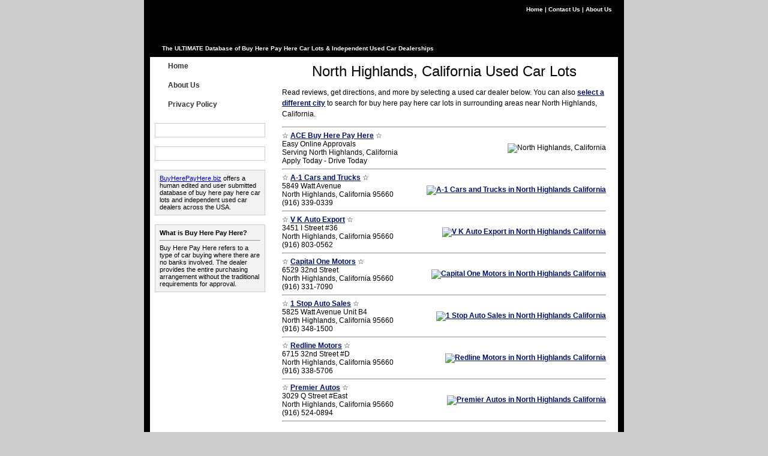

--- FILE ---
content_type: text/html; charset=UTF-8
request_url: http://buyherepayhere.biz/Dealers/CA/North-Highlands/
body_size: 5537
content:
 <!DOCTYPE html PUBLIC "-//W3C//DTD XHTML 1.0 Transitional//EN" "http://www.w3.org/TR/xhtml1/DTD/xhtml1-transitional.dtd"> <html xmlns="http://www.w3.org/1999/xhtml"> <head> <meta http-equiv="Content-Type" content="text/html; charset=utf-8" /> <title>Dealers in North-Highlands, California - Buy Here Pay Here Car Lots - BuyHerePayHere.biz</title> <link href="http://buyherepayhere.biz/css/master.css" rel="stylesheet" type="text/css" /> <script type="text/javascript" src="https://ajax.googleapis.com/ajax/libs/jquery/1.9.1/jquery.min.js"></script> <script type="text/javascript" src="http://maps.google.com/maps/api/js?sensor=false"></script> <script type="text/javascript" src="http://buyherepayhere.biz/js/main.js"></script> <script type="text/javascript">var switchTo5x=true;</script> <style> body {  text-align:center;  color:#000;  font-family:Verdana,Arial,Helvetica,sans-serif;  font-size:12px;  background-color:#ccc;  margin:0;  padding:0 }  img {  border:none } #container {  width:800px;  text-align:left;  margin:auto }  #subheader {  background-color:#000 }  #shadowwrap {  background-image:url(http://buyherepayhere.biz/images/shadow.gif);  background-color:#000;  background-repeat:repeat-y;  background-position:center;  margin:0;  padding:0 10px }  #contentwrap {  background-image:url(http://buyherepayhere.biz/images/content.gif);  background-repeat:repeat-y;  background-position:left;  background-color:#FFF }  #header {  background-image:url(http://buyherepayhere.biz/images/header.png);  background-repeat:no-repeat;  background-position:center top;  height:95px;  margin:0;  padding:0 10px 0 20px }  #logo {  background-image:url(http://buyherepayhere.biz/images/headerlogo.png);  background-repeat:no-repeat;  background-position:left center;  width:750px;  height:85px;  padding-top:10px;  text-align:right;  font-size:10px;  font-weight:700;  color:#fff }  #logo a {  color:#FFF;  text-shadow:2px 2px #000;  text-decoration:none }  #tagline {  float:left;  text-shadow:2px 2px #000;  margin:65px 0 0 }  #sidebar1 {  float:left;  width:200px;  padding-right:0;  padding-bottom:15px;  padding-left:0 }  #sidebar1 ul {  list-style:none;  margin:0;  padding:0 }  #sidebar1 p {  margin-right:10px;  margin-left:10px;  font-size:11px }  #sidebar1 .sidebarlt {  background-color:#FFF;  border:#CCC solid 1px;  margin-right:8px;  margin-left:8px;  margin-bottom:15px;  font-size:11px;  padding:11px }  #sidebar1 .sidebardk {  background-color:#F2F2F2;  border:#CCC solid 1px;  margin-right:8px;  margin-left:8px;  margin-bottom:15px;  font-size:11px;  padding:7px }  #sidebar1 .sidebarad {  background-color:#FF9400;  border:#CCC solid 1px;  margin-right:8px;  margin-left:8px;  margin-bottom:15px;  font-size:11px;  padding:7px }  #sidebar1 .sidebargr {  background-color:#E6E6E6;  border:#CCC solid 1px;  margin-right:8px;  margin-left:8px;  margin-bottom:15px;  font-size:11px;  padding:7px }  #menu {  width:200px }  #menu li a {  height:24px;  text-decoration:none }  #menu li a:link,#menu li a:visited {  color:#333;  display:block;  background-image:url(http://buyherepayhere.biz/images/menu.gif);  font-weight:700;  padding:8px 0 0 30px }  #menu li a:hover {  color:#000F66;  background-image:url(http://buyherepayhere.biz/images/menu.gif);  background-position:0 -32px;  padding:8px 0 0 32px }  #mainContent {  margin:0 0 20px 220px;  padding:10px 20px 0 0 }  #mainContent a {  font-weight:700;  color:#000F66 }  #mainContent a:hover {  color:#06F }  #mainContent h1 {  font-family:Arial,Helvetica,sans-serif;  font-size:24px;  color:#000;  font-weight:400;  margin:0 }  #mainContent h2 {  font-size:18px;  border-bottom-width:1px;  border-bottom-style:solid;  border-bottom-color:#CCC;  padding-bottom:5px;  padding-top:0;  font-family:Arial,Helvetica,sans-serif }  #mainContent h3 {  font-size:12px;  font-weight:700 }  #mainContent p {  line-height:18px }  #mainContent li {  margin-bottom:5px;  line-height:18px }  #mainContent blockquote {  margin:10px 0;  background-color:#F3F3F3;  border:#CCC solid 1px;  padding:10px }  #mainContent page {  margin:0 }  #signup table {  background-color:#FAFAFA;  color:#000;  width:490px;  border:#E4E4E4 solid 1px;  border-collapse:collapse;  margin-left:25px;  margin-bottom:20px }  #signup td {  border:#CCC solid 1px;  padding-left:4px } .labelcell {  font:11px Verdana,Geneva,Arial,Helvetica,sans-serif;  color:#666;  background-color:transparent;  width:220px } .fieldcell {  background-color:#F6F6F6;  color:#000;  text-align:right;  margin-right:0;  padding-right:0 } .smalllabelcell {  font:11px Verdana,Geneva,Arial,Helvetica,sans-serif;  background-color:transparent;  color:#666;  width:100px } .smallfieldcell {  background-color:#F6F6F6;  color:#000;  text-align:right } .fieldcell input {  width:220px;  font:11px Verdana,Geneva,Arial,Helvetica,sans-serif;  background-color:#E4E4E4;  color:#102132;  border:#284279 solid 1px;  margin-right:0 } .smallfieldcell input {  width:120px;  font:11px Verdana,Geneva,Arial,Helvetica,sans-serif;  background-color:#E4E4E4;  color:#102132;  border:#284279 solid 1px } .smallfieldcell select {  font:11px Verdana,Geneva,Arial,Helvetica,sans-serif;  background-color:#D7E5F2;  color:#102132;  border:#284279 solid 1px } .button {  font:11px Verdana,Geneva,Arial,Helvetica,sans-serif;  background-color:#E4E4E4;  color:#102132;  margin-left:12px;  margin-top:3px;  margin-bottom:2px } .google160 {  height:600px;  width:170px;  margin-left:15px }  #footer {  background-color:#DDD;  background-image:url(http://buyherepayhere.biz/images/footer.png);  background-repeat:no-repeat;  background-position:center top;  height:55px;  color:#FFF;  font-size:10px;  font-weight:700;  margin-bottom:0;  text-align:right;  clear:both;  float:left;  width:755px;  padding:15px 25px 0 20px;  text-shadow:2px 2px #000 }  #footer p {  margin:0;  padding:0 0 5px }  #footer a:hover {  color:#FFF } .fltrt {  float:right;  margin-left:15px;  margin-bottom:10px } .fltlft {  float:left;  margin-right:12px;  margin-bottom:10px } .clearfloat {  clear:both;  height:0;  font-size:1px;  line-height:0 }  #logo a:hover,#footer a {  color:#01A8FF }  #sidebar1 .sidebarlt p,#sidebar1 .sidebardk p {  margin:0;  padding:0 }  #mapit {  float:left;  width:540px }  #mapit_main {  float:left;  padding:0;  width:540px;  clear:both } .addrinput {  padding:4px 0 0 2px;  margin:0;  font-size:1em;  width:100px;  height:20px;  line-height:20px } .buttonalign {  vertical-align:top;  height:23px }  #map_canvas_wrapper {  padding:10px;  margin-top:15px;  background:#eee;  border-top:1px solid #777;  border-left:1px solid #777;  border-right:1px solid #999;  border-bottom:1px solid #999 } .map_canvas {  height:300px } .cities {  text-align:center;  margin-left:auto;  margin-right:auto;  width:100% } .local {  float:left;  width:32.5%;  margin:0;  padding:0 } .local li {  background-color:#F7F7F7;  display:block;  line-height:15px;  font-size:14px;  padding:2px;  margin:2px;  border:1px solid #ccc } .local li:hover {  background-color:#F1F1F1;  color:#FFF;  font-weight:900 } .local a {  text-decoration:none;  display:block;  background-color:#F1F1F1;  font-size:12px;  color:#104BA9 } .local a:hover {  color:#FFF;  text-decoration:underline;  background-color:#F7F7F7 } .Item:hover {  background:#F1F1F1 } .Item {  width:100%;  margin:0 }  a:hover {  text-decoration:none } #mapwrapper { font-family: Arial, Helvetica, sans-serif; max-width: 1920px; margin: 0 auto; padding: 0 0; background-color: transparent; min-width: 220px; -webkit-touch-callout: none; -webkit-user-select: none; -khtml-user-select: none; -moz-user-select: none; -ms-user-select: none; user-select: none;  } #mapbase svg { max-height: 100%; width: 100%; margin: 0; -webkit-filter: drop-shadow( 1px 1px 2px rgba(0, 0, 0, 0.2) ); filter: drop-shadow( 1px 1px 2px rgba(0, 0, 0, 0.2) ); } #usjstip { font: 14px/16px Trebuchet MS, Helvetica, Arial, sans-serif; display: none; max-width: 40%; padding: 5px; border: 1px solid #404040; color: #404040; z-index: 1000; float: left; position: absolute; background: rgba(265, 265, 265, 0.9); word-break: keep-all; box-shadow:1px 2px 4px rgba(0, 0, 0, 0.5); -moz-box-shadow:1px 2px 4px rgba(0, 0, 0, 0.5); -webkit-box-shadow:1px 2px 4px rgba(0, 0, 0, 0.5); } #usjstip p { margin: 0!important; color: #404040!important; } #usjstip img { float: left; padding: 3px; max-width: 100%; } @media screen and (max-width: 320px){ #mapbase svg { height:140px; } } @media screen and (max-width: 400px) and (min-width: 321px) { #mapbase svg { height:180px; } } @media screen and (max-width: 480px) and (min-width: 401px) { #mapbase svg { height:250px; } } @media screen and (max-width: 568px) and (min-width: 481px) { #mapbase svg { height:290px; } } @media screen and (max-width: 685px) and (min-width: 569px) { #mapbase svg { height:340px; } } @media screen and (max-width: 767px) and (min-width: 686px) { #mapbase svg { height:420px; } } @media screen and (min-width: 768px) { #mapbase svg { height:470px; } } /* THIS IS TO HIDE AN AREA IF NEEDED #usjs2, #usjsvn2 { display: none; }*/  } .unselectable {  -moz-user-select:none;  -webkit-user-select:none } .tip {  display:none;  padding:5px;  border:1px solid #EBECED;  color:#edeef0;  font-weight:700;  z-index:1000;  float:left;  position:absolute;  background:#000;  filter:progid:DXImageTransform.Microsoft.gradient(startColorstr='#494949',endColorstr='#656565');  -ms-filter:"progid:DXImageTransform.Microsoft.gradient(startColorstr='#494949',endColorstr='#656565')";  background-image:linear-gradient(to bottom,#494949 0%,#656565 100%);  background:-moz-linear-gradient(top,#494949,#656565);  background:-webkit-gradient(linear,0 0,0 100%,from(#494949),to(#656565));  word-break:keep-all;  white-space:nowrap } .cfg-label {  display:block;  margin-right:10px } .cfg-paragraph {  margin-bottom:1px } .captcha_container {  margin-top:2px } .cfg-captcha-input {  width:110px } .cfg-captcha-img {  border:1px solid #dcdcdc;  -webkit-border-radius:4px;  -moz-border-radius:4px;  border-radius:4px;  margin-bottom:1px } .cfg-captcha-refresh {  margin-bottom:8px;  cursor:pointer } .cfg-submit {  cursor:pointer;  padding:8px 4px;  -webkit-border-radius:5px;  -moz-border-radius:5px;  border-radius:5px } .cfg-required {  color:#900;  font-family:Arial,Helvetica,sans-serif } .cfg-uploadsuccess-container {  margin-top:10px;  font-family:Verdana,Geneva,sans-serif;  font-size:11px } .cfg-deleteupload {  color:#f03;  margin-left:10px;  cursor:pointer } .cfg-deleteupload:hover {  text-decoration:underline } .cfg-loading {  display:none;  background:url(http://buyherepayhere.biz/img/loading.gif) no-repeat 0 1px;  padding-left:20px;  font-family:Arial,Helvetica,sans-serif;  font-size:16px } .cfg-errormessage,.cfg-validationmessage {  font-family:Verdana,Geneva,sans-serif;  font-size:12px;  -webkit-border-radius:3px;  -moz-border-radius:3px;  border-radius:3px } .cfg-errormessage {  display:none;  margin:4px 0;  width:260px } .cfg-validationmessage {  width:360px;  margin-bottom:16px;  padding:10px 6px } .cfg-option-content input[type=radio],.cfg-option-content input[type=checkbox] {  margin-right:2px } .cfg-label {  font-family:'Trebuchet MS';  font-weight:400;  font-style:normal;  font-size:18px;  color:#000 } .cfg-element-content input[type="text"],.cfg-element-content textarea,.cfg-element-content select,.cfg-option-content {  font-family:Verdana;  font-weight:400;  font-style:normal;  font-size:12px;  color:#000 } .cfg-element-content input[type="text"],.cfg-element-content textarea {  padding:5px;  -webkit-border-radius:4px;  -moz-border-radius:4px;  border-radius:4px;  border-width:1px;  border-style:solid;  border-color:#dcdcdc }  #cfg-element-3-1 {  font-family:Arial;  font-weight:700;  font-size:36px;  color:#000 }  #cfg-element-3-2-paragraph {  font-family:Verdana;  font-weight:400;  font-size:12px;  color:#000;  width:300px }  #cfg-element-3-2 {  font-family:Verdana;  font-weight:400;  font-size:12px;  color:#000;  width:300px }  #cfg-element-3-6-label {  font-family:'Trebuchet MS';  font-weight:400;  font-style:normal;  font-size:18px;  color:#000 }  #cfg-element-3-6 {  width:220px }  #cfg-element-3-3-label {  font-family:'Trebuchet MS';  font-weight:400;  font-style:normal;  font-size:18px;  color:#000 }  #cfg-element-3-3 {  width:220px }  #cfg-element-3-4-label {  font-family:'Trebuchet MS';  font-weight:400;  font-style:normal;  font-size:18px;  color:#000 }  #cfg-element-3-4 {  width:400px }  #cfg-element-3-5 {  width:140px;  border-width:1px;  border-style:solid;  font-family:Arial;  font-weight:700;  font-size:20px;  margin-left:0;  color:#555;  background-color:#f1f1f1;  border-color:#ccc } .cfg-validationmessage {  background-color:#00b700;  color:#fff;  padding:5px 7px } .cfg-errormessage {  background-color:red;  color:#fff;  padding:5px 7px }  #buyherepayheremedianet  { width: 468px ; margin-left: auto ; margin-right: auto ; padding-top:10px ; padding-bottom:10px ;  } </style> <!--[if IE 5]> <style type="text/css"> /* place css box model fixes for IE 5* in this conditional comment */ #sidebar1 { width: 200px; } </style> <![endif]--> <!--[if IE]> <style type="text/css">  /* place css fixes for all versions of IE in this conditional comment */ #mainContent { zoom: 1; } #mainContent h1 { letter-spacing: -.1em; } /* the above proprietary zoom property gives IE the hasLayout it needs to avoid several bugs */ </style> <![endif]--> <link rel="icon" type="image/ico" href="http://buyherepayhere.biz/images/buyherepayhere.ico" /> </head> <body class="twoColFixLtHdr"> <div id="fb-root"></div> <script type="text/javascript">(function(d,s,id){var js,fjs=d.getElementsByTagName(s)[0];if(d.getElementById(id))return;js=d.createElement(s);js.id=id;js.src="//connect.facebook.net/en_US/sdk.js#xfbml=1&version=v2.9";fjs.parentNode.insertBefore(js,fjs);}(document,'script','facebook-jssdk'));</script> <div id="container"> <div id="shadowwrap"> <div id="header"> <div id="logo"> <a href="http://buyherepayhere.biz/"> Home </a> | <a href="http://buyherepayhere.biz/contact"> Contact Us </a> | <a href="http://buyherepayhere.biz/about"> About Us </a> <div id="tagline"> The ULTIMATE Database of Buy Here Pay Here Car Lots &amp; Independent Used Car Dealerships </div> </div> </div> <div id="contentwrap"> <div id="sidebar1"> <div id="menu"> <ul> <li><a href="http://buyherepayhere.biz" title="Home Page">Home</a></li> <li><a href="http://buyherepayhere.biz/about" title="About Us">About Us</a></li> <li><a href="http://buyherepayhere.biz/privacy" title="Privacy Policy">Privacy Policy</a></li> </ul> </div> <br> <div class="sidebarlt"> <div class="fb-like" data-href="http://buyherepayhere.biz" data-width="100" data-layout="button" data-action="like" data-size="large" data-show-faces="false" data-share="true"></div> </div> <div class="sidebarlt"> <script id="mNCC"language="javascript">medianet_width='160';medianet_height='600';medianet_crid='348504486';</script> <script id="mNSC" src="http://contextual.media.net/nmedianet.js?cid=8CUFE4ZJX" language="javascript"></script> </div> <div class="sidebardk"><a href="http://buyherepayhere.biz" title="home page">BuyHerePayHere.biz</a> offers a human edited and user submitted database of buy here pay here car lots and independent used car dealers across the USA.</div> <div class="sidebardk"><strong>What is Buy Here Pay Here?</strong> <hr>Buy Here Pay Here refers to a type of car buying where there are no banks involved. The dealer provides the entire purchasing arrangement without the traditional requirements for approval.</div> </div> <div id="mainContent"> <h1 style="text-align:center">North Highlands, California Used Car Lots</h1> <p>Read reviews, get directions, and more by selecting a used car dealer below. You can also <a href="http://buyherepayhere.biz/Dealers/CA/" title="Select a city near North Highlands, California">select a different city</a> to search for buy here pay here car lots in surrounding areas near North Highlands, California.</p><hr> <div class="Item"> <table border="0" cellpadding="0" cellspacing="0" width="100%"> <tr> <td>&#x2606; <strong> <a href="https://www.autocreditexpress.com/apply/lpgs/gk07152/?affid=ap001035&subid=biz&keyid=&keyid=North Highlands, California_Buy_Here_Pay_Here_Financing" title="Buy Here Pay Here North Highlands, California" target="_blank" rel="nofollow">ACE Buy Here Pay Here</a></strong> &#x2606;<br> Easy Online Approvals<br> Serving North Highlands, California<br> Apply Today - Drive Today </td> <td align="right"> <img src="http://buyherepayhere.biz/images/ace.gif" alt="North Highlands, California" width="70px" height="50px"/> </div></td></tr></table><hr> <div class="Item"> <table border="0" cellpadding="0" cellspacing="0" width="100%"> <tr> <td>&#x2606; <strong><a href="http://buyherepayhere.biz/Dealers/A-1-Cars-And-Trucks" title="A-1 Cars and Trucks North Highlands California" target="_blank">A-1 Cars and Trucks</a></strong> &#x2606;<br> 5849 Watt Avenue<br> North Highlands, California 95660<br> (916) 339-0339</td> <td align="right"> <a href="http://buyherepayhere.biz/Dealers/A-1-Cars-And-Trucks" title="A-1 Cars and Trucks" target="_blank"><img src="http://buyherepayhere.biz/images/dealers/buyherepayhere98.jpg" alt="A-1 Cars and Trucks in North Highlands California" width="70px" height="50px"/></a> </div> </td> </tr> </table> <hr> </div><div class="Item"> <table border="0" cellpadding="0" cellspacing="0" width="100%"> <tr> <td>&#x2606; <strong><a href="http://buyherepayhere.biz/Dealers/V-K-Auto-Export" title="V K Auto Export North Highlands California" target="_blank">V K Auto Export</a></strong> &#x2606;<br> 3451 I Street #36<br> North Highlands, California 95660<br> (916) 803-0562</td> <td align="right"> <a href="http://buyherepayhere.biz/Dealers/V-K-Auto-Export" title="V K Auto Export" target="_blank"><img src="http://buyherepayhere.biz/images/dealers/buyherepayhere44.jpg" alt="V K Auto Export in North Highlands California" width="70px" height="50px"/></a> </div> </td> </tr> </table> <hr> </div><div class="Item"> <table border="0" cellpadding="0" cellspacing="0" width="100%"> <tr> <td>&#x2606; <strong><a href="http://buyherepayhere.biz/Dealers/Capital-One-Motors" title="Capital One Motors North Highlands California" target="_blank">Capital One Motors</a></strong> &#x2606;<br> 6529 32nd Street<br> North Highlands, California 95660<br> (916) 331-7090</td> <td align="right"> <a href="http://buyherepayhere.biz/Dealers/Capital-One-Motors" title="Capital One Motors" target="_blank"><img src="http://buyherepayhere.biz/images/dealers/buyherepayhere86.jpg" alt="Capital One Motors in North Highlands California" width="70px" height="50px"/></a> </div> </td> </tr> </table> <hr> </div><div class="Item"> <table border="0" cellpadding="0" cellspacing="0" width="100%"> <tr> <td>&#x2606; <strong><a href="http://buyherepayhere.biz/Dealers/1-Stop-Auto-Sales" title="1 Stop Auto Sales North Highlands California" target="_blank">1 Stop Auto Sales</a></strong> &#x2606;<br> 5825 Watt Avenue Unit B4<br> North Highlands, California 95660<br> (916) 348-1500</td> <td align="right"> <a href="http://buyherepayhere.biz/Dealers/1-Stop-Auto-Sales" title="1 Stop Auto Sales" target="_blank"><img src="http://buyherepayhere.biz/images/dealers/buyherepayhere47.jpg" alt="1 Stop Auto Sales in North Highlands California" width="70px" height="50px"/></a> </div> </td> </tr> </table> <hr> </div><div class="Item"> <table border="0" cellpadding="0" cellspacing="0" width="100%"> <tr> <td>&#x2606; <strong><a href="http://buyherepayhere.biz/Dealers/Redline-Motors" title="Redline Motors North Highlands California" target="_blank">Redline Motors</a></strong> &#x2606;<br> 6715 32nd Street #D<br> North Highlands, California 95660<br> (916) 338-5706</td> <td align="right"> <a href="http://buyherepayhere.biz/Dealers/Redline-Motors" title="Redline Motors" target="_blank"><img src="http://buyherepayhere.biz/images/dealers/buyherepayhere42.jpg" alt="Redline Motors in North Highlands California" width="70px" height="50px"/></a> </div> </td> </tr> </table> <hr> </div><div class="Item"> <table border="0" cellpadding="0" cellspacing="0" width="100%"> <tr> <td>&#x2606; <strong><a href="http://buyherepayhere.biz/Dealers/Premier-Autos" title="Premier Autos North Highlands California" target="_blank">Premier Autos</a></strong> &#x2606;<br> 3029 Q Street #East<br> North Highlands, California 95660<br> (916) 524-0894</td> <td align="right"> <a href="http://buyherepayhere.biz/Dealers/Premier-Autos" title="Premier Autos" target="_blank"><img src="http://buyherepayhere.biz/images/dealers/buyherepayhere100.jpg" alt="Premier Autos in North Highlands California" width="70px" height="50px"/></a> </div> </td> </tr> </table> <hr> </div> <br> <!-- <div class="gmap" data-address="North Highlands, California, USA" data-description="North Highlands, California" data-bubble="FALSE" data-zoom="15" data-output="iframe" data-width="540px" data-height="500px"> </div> --> <p> <small>Find buy here pay here and used car lots in North Highlands, California. Images are for illustrative purposes. Not all dealers offer bhph.</small></p> <script src="http://code.jquery.com/jquery-1.9.1.min.js" type="text/javascript"></script> <!-- <script src="http://buynpayhere.com/js/5sec-google-maps-autoload.js" type="text/javascript"></script> --> <style> #mainContent { margin: 0 0 0px 220px; } #footer { margin-left: -10px; } </style> </div> <br class="clearfloat" /></br> </div></div> <div id="footer"> <p>Copyright &copy; 2012 - 2024 BuyHerePayHere.biz</p> <p><a href="http://buyherepayhere.biz/privacy" title="Privacy Policy for BuyHerePayHere.biz">Privacy Policy</a> | <a href="http://buyherepayhere.biz/terms" title="Website Terms of Use for BuyHerePayHere.biz">Terms of Use</a> | <a href="http://buyherepayhere.biz/sitemap.html" title="Sitemap">Sitemap</a> | <a href="http://www.bhphinfo.com/" title="National Independent Automobile Dealers Association">NIABD</a></p> <script async src="http://buyherepayhere.biz/js/contactform.js" type="text/javascript"></script> </div> </div> </body></html>  

--- FILE ---
content_type: text/css; charset: UTF-8;charset=UTF-8
request_url: http://buyherepayhere.biz/css/master.css
body_size: 2597
content:
body{text-align:center;color:#000;font-family:Verdana,Arial,Helvetica,sans-serif;font-size:12px;background-color:#ccc;margin:0;padding:0}img{border:none}#container{width:800px;text-align:left;margin:auto}#subheader{background-color:#000}#shadowwrap{background-image:url(../images/shadow.gif);background-color:#000;background-repeat:repeat-y;background-position:center;margin:0;padding:0 10px}#contentwrap{background-image:url(../images/content.gif);background-repeat:repeat-y;background-position:left;background-color:#FFF}#header{background-image:url(../images/header.png);background-repeat:no-repeat;background-position:center top;height:95px;margin:0;padding:0 10px 0 20px}#logo{background-image:url(../images/headerlogo.png);background-repeat:no-repeat;background-position:left center;width:750px;height:85px;padding-top:10px;text-align:right;font-size:10px;font-weight:700;color:#fff}#logo a{color:#FFF;text-shadow:2px 2px #000;text-decoration:none}#tagline{float:left;text-shadow:2px 2px #000;margin:65px 0 0}#sidebar1{float:left;width:200px;padding-right:0;padding-bottom:15px;padding-left:0}#sidebar1 ul{list-style:none;margin:0;padding:0}#sidebar1 p{margin-right:10px;margin-left:10px;font-size:11px}#sidebar1 .sidebarlt{background-color:#FFF;border:#CCC solid 1px;margin-right:8px;margin-left:8px;margin-bottom:15px;font-size:11px;padding:11px}#sidebar1 .sidebardk{background-color:#F2F2F2;border:#CCC solid 1px;margin-right:8px;margin-left:8px;margin-bottom:15px;font-size:11px;padding:7px}#sidebar1 .sidebarad{background-color:#FF9400;border:#CCC solid 1px;margin-right:8px;margin-left:8px;margin-bottom:15px;font-size:11px;padding:7px}#sidebar1 .sidebargr{background-color:#E6E6E6;border:#CCC solid 1px;margin-right:8px;margin-left:8px;margin-bottom:15px;font-size:11px;padding:7px}#menu{width:200px}#menu li a{height:24px;text-decoration:none}#menu li a:link,#menu li a:visited{color:#333;display:block;background-image:url(../images/menu.gif);font-weight:700;padding:8px 0 0 30px}#menu li a:hover{color:#000F66;background-image:url(../images/menu.gif);background-position:0 -32px;padding:8px 0 0 32px}#mainContent{margin:0 0 20px 220px;padding:10px 20px 0 0}#mainContent a{font-weight:700;color:#000F66}#mainContent a:hover{color:#06F}#mainContent h1{font-family:Arial,Helvetica,sans-serif;font-size:24px;color:#000;font-weight:400;margin:0}#mainContent h2{font-size:18px;border-bottom-width:1px;border-bottom-style:solid;border-bottom-color:#CCC;padding-bottom:5px;padding-top:0;font-family:Arial,Helvetica,sans-serif}#mainContent h3{font-size:12px;font-weight:700}#mainContent p{line-height:18px}#mainContent li{margin-bottom:5px;line-height:18px}#mainContent blockquote{margin:10px 0;background-color:#F3F3F3;border:#CCC solid 1px;padding:10px}#mainContent page{margin:0}#signup table{background-color:#FAFAFA;color:#000;width:490px;border:#E4E4E4 solid 1px;border-collapse:collapse;margin-left:25px;margin-bottom:20px}#signup td{border:#CCC solid 1px;padding-left:4px}.labelcell{font:11px Verdana,Geneva,Arial,Helvetica,sans-serif;color:#666;background-color:transparent;width:220px}.fieldcell{background-color:#F6F6F6;color:#000;text-align:right;margin-right:0;padding-right:0}.smalllabelcell{font:11px Verdana,Geneva,Arial,Helvetica,sans-serif;background-color:transparent;color:#666;width:100px}.smallfieldcell{background-color:#F6F6F6;color:#000;text-align:right}.fieldcell input{width:220px;font:11px Verdana,Geneva,Arial,Helvetica,sans-serif;background-color:#E4E4E4;color:#102132;border:#284279 solid 1px;margin-right:0}.smallfieldcell input{width:120px;font:11px Verdana,Geneva,Arial,Helvetica,sans-serif;background-color:#E4E4E4;color:#102132;border:#284279 solid 1px}.smallfieldcell select{font:11px Verdana,Geneva,Arial,Helvetica,sans-serif;background-color:#D7E5F2;color:#102132;border:#284279 solid 1px}.button{font:11px Verdana,Geneva,Arial,Helvetica,sans-serif;background-color:#E4E4E4;color:#102132;margin-left:12px;margin-top:3px;margin-bottom:2px}.google160{height:600px;width:170px;margin-left:15px}#footer{background-color:#DDD;background-image:url(../images/footer.png);background-repeat:no-repeat;background-position:center top;height:55px;color:#FFF;font-size:10px;font-weight:700;margin-bottom:0;text-align:right;clear:both;float:left;width:755px;padding:15px 25px 0 20px;text-shadow:2px 2px #000}#footer p{margin:0;padding:0 0 5px}#footer a:hover{color:#FFF}.fltrt{float:right;margin-left:15px;margin-bottom:10px}.fltlft{float:left;margin-right:12px;margin-bottom:10px}.clearfloat{clear:both;height:0;font-size:1px;line-height:0}#logo a:hover,#footer a{color:#01A8FF}#sidebar1 .sidebarlt p,#sidebar1 .sidebardk p{margin:0;padding:0}#mapit{float:left;width:540px}#mapit_main{float:left;padding:0;width:540px;clear:both}.addrinput{padding:4px 0 0 2px;margin:0;font-size:1em;width:100px;height:20px;line-height:20px}.buttonalign{vertical-align:top;height:23px}#map_canvas_wrapper{padding:10px;margin-top:15px;background:#eee;border-top:1px solid #777;border-left:1px solid #777;border-right:1px solid #999;border-bottom:1px solid #999}.map_canvas{height:300px}.cities{text-align:center;margin-left:auto;margin-right:auto;width:100%}.local{float:left;width:32.5%;margin:0;padding:0}.local li{background-color:#F7F7F7;display:block;line-height:15px;font-size:14px;padding:2px;margin:2px;border:1px solid #ccc}.local li:hover{background-color:#F1F1F1;color:#FFF;font-weight:900}.local a{text-decoration:none;display:block;background-color:#F1F1F1;font-size:12px;color:#104BA9}.local a:hover{color:#FFF;text-decoration:underline;background-color:#F7F7F7}.Item:hover{background:#F1F1F1}.Item{width:100%;margin:0}a:hover{text-decoration:none}#mapwrapper{font-family:Arial,Helvetica,sans-serif;max-width:1920px;margin:0 auto;padding:0 0;background-color:transparent;min-width:220px;-webkit-touch-callout:none;-webkit-user-select:none;-khtml-user-select:none;-moz-user-select:none;-ms-user-select:none;user-select:none}#mapbase svg{max-height:100%;width:100%;margin:0;-webkit-filter:drop-shadow( 1px 1px 2px rgba(0,0,0,0.2) );filter:drop-shadow( 1px 1px 2px rgba(0,0,0,0.2) )}#usjstip{font:14px/16px Trebuchet MS,Helvetica,Arial,sans-serif;display:none;max-width:40%;padding:5px;border:1px solid #404040;color:#404040;z-index:1000;float:left;position:absolute;background:rgba(265,265,265,0.9);word-break:keep-all;box-shadow:1px 2px 4px rgba(0,0,0,0.5);-moz-box-shadow:1px 2px 4px rgba(0,0,0,0.5);-webkit-box-shadow:1px 2px 4px rgba(0,0,0,0.5)}#usjstip p{margin:0!important;color:#404040!important}#usjstip img{float:left;padding:3px;max-width:100%}@media screen and (max-width:320px){#mapbase svg{height:140px}}@media screen and (max-width:400px) and (min-width:321px){#mapbase svg{height:180px}}@media screen and (max-width:480px) and (min-width:401px){#mapbase svg{height:250px}}@media screen and (max-width:568px) and (min-width:481px){#mapbase svg{height:290px}}@media screen and (max-width:685px) and (min-width:569px){#mapbase svg{height:340px}}@media screen and (max-width:767px) and (min-width:686px){#mapbase svg{height:420px}}@media screen and (min-width:768px){#mapbase svg{height:470px}}}.unselectable{-moz-user-select:none;-webkit-user-select:none}.tip{display:none;padding:5px;border:1px solid #EBECED;color:#edeef0;font-weight:700;z-index:1000;float:left;position:absolute;background:#000;filter:progid:DXImageTransform.Microsoft.gradient(startColorstr='#494949',endColorstr='#656565');-ms-filter:"progid:DXImageTransform.Microsoft.gradient(startColorstr='#494949',endColorstr='#656565')";background-image:linear-gradient(to bottom,#494949 0%,#656565 100%);background:-moz-linear-gradient(top,#494949,#656565);background:-webkit-gradient(linear,0 0,0 100%,from(#494949),to(#656565));word-break:keep-all;white-space:nowrap}.cfg-label{display:block;margin-right:10px}.cfg-paragraph{margin-bottom:1px}.captcha_container{margin-top:2px}.cfg-captcha-input{width:110px}.cfg-captcha-img{border:1px solid #dcdcdc;-webkit-border-radius:4px;-moz-border-radius:4px;border-radius:4px;margin-bottom:1px}.cfg-captcha-refresh{margin-bottom:8px;cursor:pointer}.cfg-submit{cursor:pointer;padding:8px 4px;-webkit-border-radius:5px;-moz-border-radius:5px;border-radius:5px}.cfg-required{color:#900;font-family:Arial,Helvetica,sans-serif}.cfg-uploadsuccess-container{margin-top:10px;font-family:Verdana,Geneva,sans-serif;font-size:11px}.cfg-deleteupload{color:#f03;margin-left:10px;cursor:pointer}.cfg-deleteupload:hover{text-decoration:underline}.cfg-loading{display:none;background:url(../img/loading.gif) no-repeat 0 1px;padding-left:20px;font-family:Arial,Helvetica,sans-serif;font-size:16px}.cfg-errormessage,.cfg-validationmessage{font-family:Verdana,Geneva,sans-serif;font-size:12px;-webkit-border-radius:3px;-moz-border-radius:3px;border-radius:3px}.cfg-errormessage{display:none;margin:4px 0;width:260px}.cfg-validationmessage{width:360px;margin-bottom:16px;padding:10px 6px}.cfg-option-content input[type=radio],.cfg-option-content input[type=checkbox]{margin-right:2px}.cfg-label{font-family:'Trebuchet MS';font-weight:400;font-style:normal;font-size:18px;color:#000}.cfg-element-content input[type="text"],.cfg-element-content textarea,.cfg-element-content select,.cfg-option-content{font-family:Verdana;font-weight:400;font-style:normal;font-size:12px;color:#000}.cfg-element-content input[type="text"],.cfg-element-content textarea{padding:5px;-webkit-border-radius:4px;-moz-border-radius:4px;border-radius:4px;border-width:1px;border-style:solid;border-color:#dcdcdc}#cfg-element-3-1{font-family:Arial;font-weight:700;font-size:36px;color:#000}#cfg-element-3-2-paragraph{font-family:Verdana;font-weight:400;font-size:12px;color:#000;width:300px}#cfg-element-3-2{font-family:Verdana;font-weight:400;font-size:12px;color:#000;width:300px}#cfg-element-3-6-label{font-family:'Trebuchet MS';font-weight:400;font-style:normal;font-size:18px;color:#000}#cfg-element-3-6{width:220px}#cfg-element-3-3-label{font-family:'Trebuchet MS';font-weight:400;font-style:normal;font-size:18px;color:#000}#cfg-element-3-3{width:220px}#cfg-element-3-4-label{font-family:'Trebuchet MS';font-weight:400;font-style:normal;font-size:18px;color:#000}#cfg-element-3-4{width:400px}#cfg-element-3-5{width:140px;border-width:1px;border-style:solid;font-family:Arial;font-weight:700;font-size:20px;margin-left:0;color:#555;background-color:#f1f1f1;border-color:#ccc}.cfg-validationmessage{background-color:#00b700;color:#fff;padding:5px 7px}.cfg-errormessage{background-color:red;color:#fff;padding:5px 7px}#buyherepayheremedianet{width:468px;margin-left:auto;margin-right:auto;padding-top:10px;padding-bottom:10px}